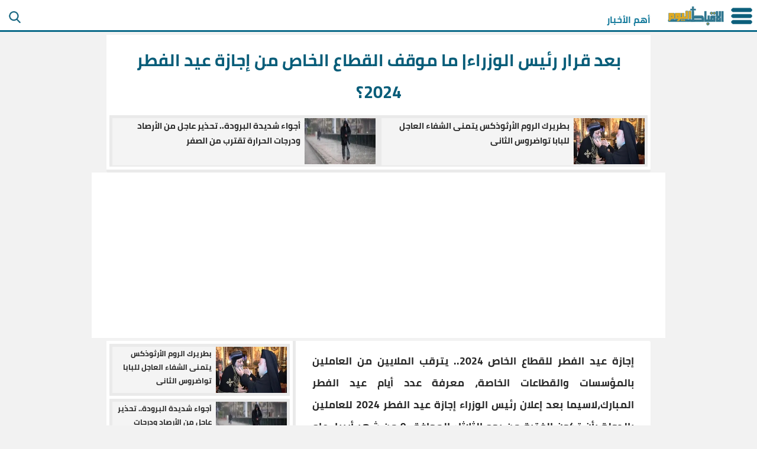

--- FILE ---
content_type: text/html; charset=UTF-8
request_url: https://www.coptstoday.com/536931/%D8%A8%D8%B9%D8%AF-%D9%82%D8%B1%D8%A7%D8%B1-%D8%B1%D8%A6%D9%8A%D8%B3-%D8%A7%D9%84%D9%88%D8%B2%D8%B1%D8%A7%D8%A1-%D9%85%D8%A7-%D9%85%D9%88%D9%82%D9%81-%D8%A7%D9%84%D9%82%D8%B7%D8%A7%D8%B9-%D8%A7%D9%84%D8%AE%D8%A7%D8%B5-%D9%85%D9%86-%D8%A5%D8%AC%D8%A7%D8%B2%D8%A9-%D8%B9%D9%8A%D8%AF-%D8%A7%D9%84%D9%81%D8%B7%D8%B1-2024
body_size: 18707
content:
	<!DOCTYPE html>
<html dir="rtl" lang="ar">
<head>
<meta http-equiv="X-UA-Compatible" content="IE=edge" >
<title>بعد قرار رئيس الوزراء| ما موقف القطاع الخاص من إجازة عيد الفطر 2024؟</title>
<meta charset="utf-8">
<meta http-equiv="Content-Type" content="text/html; charset=UTF-8"/>  
<meta name="description" content="إجازة عيد الفطر للقطاع الخاص 2024  يترقب الملايين من العاملين بالمؤسسات والقطاعات الخاصة، معرفة عدد أيام عيد الفطر المبارك،لاسيما بعد إعلان رئيس الوزراء إجازة" >
<meta name="keywords" content="بعد,قرار,رئيس,الوزراء,ما,موقف,القطاع,الخاص,إجازة,عيد,الفطر" >
<meta name="robots" content="index, follow" >
<meta property="og:url" content="https://www.coptstoday.com/536931/بعد-قرار-رئيس-الوزراء-ما-موقف-القطاع-الخاص-من-إجازة-عيد-الفطر-2024" >
<meta property="og:type" content="article" >
<meta property="og:title" content="بعد قرار رئيس الوزراء| ما موقف القطاع الخاص من إجازة عيد الفطر 2024؟" >
<meta property="og:description" content="إجازة عيد الفطر للقطاع الخاص 2024  يترقب الملايين من العاملين بالمؤسسات والقطاعات الخاصة، معرفة عدد أيام عيد الفطر المبارك،لاسيما بعد إعلان رئيس الوزراء إجازة" >
<meta property="fb:app_id" content="194233063972668" >
<meta property="og:image" content="https://www.coptstoday.com/img/2024/4/20202444112615-coptstoday.jpg" >
<meta property="og:image:secure_url" content="https://www.coptstoday.com/img/2024/4/20202444112615-coptstoday.jpg" >
<meta property="og:image:width" content="600" >
<meta property="og:image:height" content="338" >
<meta property="og:image:type" content="image/jpeg" >
<meta property="og:site_name" content="الاقباط اليوم" >
<meta property="article:published_time" content="2024-04-04" >
<meta property="article:modified_time" content="2024-04-04" >
<meta name="twitter:card" content="summary_large_image" >
<meta name="twitter:site" content="@coptstoday" >
<meta name="twitter:creator" content="@coptstoday" >
<meta name="twitter:title" content="بعد قرار رئيس الوزراء| ما موقف القطاع الخاص من إجازة عيد الفطر 2024؟" >
<meta name="twitter:description" content="إجازة عيد الفطر للقطاع الخاص 2024  يترقب الملايين من العاملين بالمؤسسات والقطاعات الخاصة، معرفة عدد أيام عيد الفطر المبارك،لاسيما بعد إعلان رئيس الوزراء إجازة" >
<meta name="twitter:image" content="https://www.coptstoday.com/img/2024/4/20202444112615-coptstoday.jpg" >
<link rel="canonical" href="https://www.coptstoday.com/536931/بعد-قرار-رئيس-الوزراء-ما-موقف-القطاع-الخاص-من-إجازة-عيد-الفطر-2024" >
<link rel="preconnect" href="https://www.google-analytics.com" crossorigin="" >
<link rel="preconnect" href="https://www.googletagmanager.com" crossorigin="" >
<link rel="preconnect" href="https://www.google.com" crossorigin="" >
<link rel="preconnect" href="https://www.facebook.com" crossorigin="" >
<link rel="preconnect" href="https://www.twitter.com" crossorigin="" >
<link rel="preconnect" href="https://www.youtube.com" crossorigin="" >
<link rel="preconnect" href="https://fonts.googleapis.com" crossorigin="" >
<link rel="preconnect" href="https://www.gstatic.com" crossorigin="">
<link rel="preconnect" href="https://cdn.speakol.com" crossorigin="">
<link rel="preconnect" href="https://cdn.taboola.com" crossorigin="">
<link rel="preconnect" href="https://aghtag.tech" crossorigin="">
<link rel="preconnect" href="//htagpa.tech" crossorigin="">
<link rel="preconnect" href="https://ad.vidverto.io" crossorigin="">
<link rel="preconnect" href="//resources.infolinks.com" crossorigin="" >
<link rel="preconnect" href="//rt3010.infolinks.com" crossorigin="" >
<link rel="preconnect" href="//cdnjs.cloudflare.com" crossorigin ="" >
<link rel="preconnect" href="//pagead2.googlesyndication.com" crossorigin ="" >
<link rel="preconnect" href="//googleads.g.doubleclick.net" crossorigin ="" >
<link rel="preconnect" href="//tpc.googlesyndication.com" crossorigin ="" >
<link rel="preconnect" href="//stats.g.doubleclick.net" crossorigin ="" >
<link rel="preconnect" href="//adservice.google.com" crossorigin ="" >
<link rel="preconnect" href="//googletagservices.com" crossorigin ="" >
<link rel="preconnect" href="//ajax.googleapis.com" crossorigin ="" >
<link rel="preconnect" href="//udmserve.net" crossorigin ="" >
<link rel="preconnect" href="//bid.underdog.media" crossorigin ="" >
<link rel="preconnect" href="//cdn.projectagora-adtag-library.com" crossorigin ="" >
<link rel="preconnect" href="//cdn.kdaimo.com" crossorigin ="" >
<link rel="preconnect" href="//cdn.ampproject.org" crossorigin ="" >
<link rel="preconnect" href="//static.criteo.net" crossorigin ="" >
<link rel="preconnect" href="//bidder.criteo.net" crossorigin ="" >
<link rel="preconnect" href="//connect.facebook.net" crossorigin ="" >
<link rel="preconnect" href="//platform.twitter.com" crossorigin ="" >
<link rel="preconnect" href="//apis.google.com" crossorigin ="" >
<link rel="preconnect" href="https://www.coptstoday.com" crossorigin ="" >
<link rel="dns-prefetch" href="https://www.google-analytics.com" >
<link rel="dns-prefetch" href="https://www.googletagmanager.com" >
<link rel="dns-prefetch" href="https://www.google.com" >
<link rel="dns-prefetch" href="https://www.facebook.com" >
<link rel="dns-prefetch" href="https://www.twitter.com" >
<link rel="dns-prefetch" href="https://www.youtube.com" >
<link rel="dns-prefetch" href="https://fonts.googleapis.com" >
<link rel="dns-prefetch" href="https://www.gstatic.com" >
<link rel="dns-prefetch" href="https://cdn.speakol.com" >
<link rel="dns-prefetch" href="https://cdn.taboola.com" >
<link rel="dns-prefetch" href="https://aghtag.tech" >
<link rel="dns-prefetch" href="//htagpa.tech" >
<link rel="dns-prefetch" href="https://ad.vidverto.io" >
<link rel="dns-prefetch" href="//resources.infolinks.com" >
<link rel="dns-prefetch" href="//rt3010.infolinks.com" >
<link rel="dns-prefetch" href="//cdnjs.cloudflare.com" >
<link rel="dns-prefetch" href="//pagead2.googlesyndication.com" >
<link rel="dns-prefetch" href="//googleads.g.doubleclick.net" >
<link rel="dns-prefetch" href="//tpc.googlesyndication.com" >
<link rel="dns-prefetch" href="//stats.g.doubleclick.net" >
<link rel="dns-prefetch" href="//adservice.google.com" >
<link rel="dns-prefetch" href="//googletagservices.com" >
<link rel="dns-prefetch" href="//ajax.googleapis.com" >
<link rel="dns-prefetch" href="//udmserve.net" >
<link rel="dns-prefetch" href="//bid.underdog.media" >
<link rel="dns-prefetch" href="//cdn.projectagora-adtag-library.com" >
<link rel="dns-prefetch" href="//cdn.kdaimo.com" >
<link rel="dns-prefetch" href="//cdn.ampproject.org" >
<link rel="dns-prefetch" href="//static.criteo.net" >
<link rel="dns-prefetch" href="//bidder.criteo.net" >
<link rel="dns-prefetch" href="//connect.facebook.net" >
<link rel="dns-prefetch" href="//platform.twitter.com" >
<link rel="dns-prefetch" href="//apis.google.com" >
<link rel="dns-prefetch" href="https://www.coptstoday.com" >
<link rel="apple-touch-icon" sizes="57x57" href="../images/favicon/apple-icon-57x57.png">
<link rel="apple-touch-icon" sizes="60x60" href="../images/favicon/apple-icon-60x60.png">
<link rel="apple-touch-icon" sizes="72x72" href="../images/favicon/apple-icon-72x72.png">
<link rel="apple-touch-icon" sizes="76x76" href="../images/favicon/apple-icon-76x76.png">
<link rel="apple-touch-icon" sizes="114x114" href="../images/favicon/apple-icon-114x114.png">
<link rel="apple-touch-icon" sizes="120x120" href="../images/favicon/apple-icon-120x120.png">
<link rel="apple-touch-icon" sizes="144x144" href="../images/favicon/apple-icon-144x144.png">
<link rel="apple-touch-icon" sizes="152x152" href="../images/favicon/apple-icon-152x152.png">
<link rel="apple-touch-icon" sizes="180x180" href="../images/favicon/apple-icon-180x180.png">
<link rel="icon" type="image/png" sizes="16x16" href="../images/favicon/favicon-16x16.png">
<link rel="icon" type="image/png" sizes="32x32" href="../images/favicon/favicon-32x32.png">
<link rel="icon" type="image/png" sizes="96x96" href="../images/favicon/favicon-96x96.png">
<link rel="icon" type="image/png" sizes="192x192" href="../images/favicon/android-icon-192x192.png">
<link rel="icon" href="../favicon.ico" type="image/x-icon" >
<meta name="msapplication-TileColor" content="#ffffff">
<meta name="msapplication-TileImage" content="../images/favicon/ms-icon-144x144.png">
<meta name="msapplication-navbutton-color" content="#1d647c">
<meta name="apple-mobile-web-app-status-bar-style" content="#1d647c">
<meta name="viewport" content="width=device-width, initial-scale=1.0">
<meta name="theme-color" content="#1d647c">
<meta name="publish-date" content="2024-04-04" >
<script type="application/ld+json">
        {
            "@context": "https://schema.org",
                "@type": "BreadcrumbList",
                    "itemListElement": [{
                        "@type": "ListItem",
                        "position": 1,
                        "name": "الأقباط اليوم",
                        "item": "https://www.coptstoday.com/"
                    }, 
					{
                        "@type": "ListItem",
                        "position": 2,
                            "name": "اخبار مصر",
                            "item": "https://www.coptstoday.com/Egypt-News/"
                    }, 
					{
                        "@type": "ListItem",
                        "position": 3,
                            "name": "بعد قرار رئيس الوزراء| ما موقف القطاع الخاص من إجازة عيد الفطر 2024؟",
                            "item": "https://www.coptstoday.com/536931/بعد-قرار-رئيس-الوزراء-ما-موقف-القطاع-الخاص-من-إجازة-عيد-الفطر-2024"
                    }]
        }
</script>		
<script type="application/ld+json">
{
  "@context": "https://schema.org",
  "@type": "NewsArticle",
  "mainEntityOfPage": {
    "@type": "WebPage",
    "@id": "https://www.coptstoday.com/536931/بعد-قرار-رئيس-الوزراء-ما-موقف-القطاع-الخاص-من-إجازة-عيد-الفطر-2024"
  },
  "headline": "بعد قرار رئيس الوزراء| ما موقف القطاع الخاص من إجازة عيد الفطر 2024؟",
  "description": "إجازة عيد الفطر للقطاع الخاص 2024  يترقب الملايين من العاملين بالمؤسسات والقطاعات الخاصة، معرفة عدد أيام عيد الفطر المبارك،لاسيما بعد إعلان رئيس الوزراء إجازة",
  "image": "https://www.coptstoday.com/img/2024/4/20202444112615-coptstoday.jpg", 
  "author": {
    "@type": "Organization",
    "name": "الأقباط اليوم",
	"url": "https://www.coptstoday.com/"
  },  
  "publisher": {
    "@type": "Organization",
    "name": "الاقباط اليوم",
    "logo": {
      "@type": "ImageObject",
      "url": "https://www.coptstoday.com/images/coptstoday_logo.gif"
    }
  },
  "datePublished": "2024-04-04",
  "dateModified": "2024-04-04"
}
</script>
<style>
@font-face {
  font-family: 'Cairo';
  font-weight: 700;
  font-display: swap;
  src: url('../fonts/cairo-v10-latin-ext_latin_arabic-700.eot');
  src: local(''),
       url('../fonts/cairo-v10-latin-ext_latin_arabic-700.eot?#iefix') format('embedded-opentype'), 
       url('../fonts/cairo-v10-latin-ext_latin_arabic-700.woff2') format('woff2'), 
       url('../fonts/cairo-v10-latin-ext_latin_arabic-700.woff') format('woff'), 
       url('../fonts/cairo-v10-latin-ext_latin_arabic-700.ttf') format('truetype'),
       url('../fonts/cairo-v10-latin-ext_latin_arabic-700.svg#Cairo') format('svg'); 
}

*, ::after, ::before{font-size: 1rem; color: #282828; font-family: 'Cairo',arial;font-weight: 700; box-sizing: border-box; margin: 0;}

body {margin: 0;background-color:#f2f2f2}
a, a:hover, a:active, a:focus {text-decoration: none;outline: medium;color: #298eb0;}
.ct-header {
border-bottom: 3px solid #0d6b8a;
padding-right: 3px;
position: relative;
background-color: #fff;
min-height: 54px;
}
.ct-header img {margin-right: 5px; border: 0;color: #ccc;outline: none;position: relative;top: 9px;cursor: pointer;}
.imim {float: left;margin-left: 10px;width: 30px;height: 30px; padding: 5px;margin-top: 5px;}
.ctmli{position: absolute;top: 18px;margin-right: 10px;right: 170px;}
.ctmli > a {
  color: #187c9d;
}
h1 {
  font-size: 1.8rem;
  padding-right: 25px;
  padding-left: 25px;
	padding-top: 15px;
  text-align: center;
  min-height: 95px;
  max-width:970px;
  color: #085d79;
  background-color: #fff;
margin-bottom: 5px;
}

.Ti2{
	text-align: right;
    padding-right: 15px;
    padding-left: 15px;
    color: #0782c1;
    display: block;
    font-size: 0.9rem;
    margin-bottom: 15px;
    background-color: #f9f9f9;
    margin-top: 5px;
    border-bottom: 1px solid #d1d1d1;
    width: 98.8%;
    margin-right: auto;
    margin-left: auto;
    padding-bottom: 3px;
}
.Ti3{
    background-color: #f2f2f2;
    border: 1px solid #dcdcdc;
    border-radius: 0 0 15px 15px;
    color: #797979;
    display: block;
    font-size: 0.9rem;
    font-style: italic;
    margin-left: auto;
    margin-right: auto;
    margin-top: -10px;
    overflow: hidden;
    text-align: center;
    margin-bottom: 15px;
    padding-top: 3px;
    padding-bottom: 3px;
    width: 97.8%;
	max-width: 665px;
}
.Ti4{padding-right: 15px;padding-left: 15px;text-align:center; color:#226b84;display:block;margin-bottom: 30px;font-size: 15px;}

#mmgd {
  border-top: 1px solid #ccc;
  border-bottom: 1px solid #ccc;
}

ul.Ti5, li.Ti6{
    margin-top: 18px;
    margin-bottom: 18px;
}

.a_one {
  width: 100%;
  margin-right: auto;
  margin-left: auto;
  text-align: center;
  overflow:hidden;
  margin-bottom: 5px;
	max-width:970px;
	background-color: #fff;
}
main, #taboola-alternating-homepage-mob, #taboola-alternating-homepage, .ct-container{
margin-right: auto;
margin-left: auto;
}
header, h1{
margin-right: auto;
margin-left: auto;
}
header{
margin-top: 5px;
max-width: 970px;
border-bottom: 5px solid #eaeaea;
width: calc(100% - 360px);
}

#sp-wi-8131 p {
  padding: 10px;
}

#sp-wi-8131 .widget-container.rtl.sp-mobile{
	background-color: unset !important;
}

#sp-wi-8131 .spk-cta-btn {
  margin-right: 10px;
  margin-bottom: 10px;
}

#sp-wi-8131 .ad-img-container {
  border: 1px solid #ccc;
}
#sp-wi-8131 .sp-title-container, #sp-wi-8131 .spk-cta-container  {
  z-index: 9999;
  position: relative;
  background-color: #000 !important;
}
#vvt{
max-width: 600px;
max-height: 350px;
display: block;
margin-right: auto;
margin-left: auto;
overflow: hidden;
}
#vil{
margin: 0 auto;
background-color: #000;
padding: 0;
line-height: 0;
display:none;
}

main{
width: calc(100% - 360px);
display: flex;
max-width: 970px; 
margin-right:auto; 
margin-left:auto;
min-height: 900px;
}
#article_image {
margin-bottom: 5px;
min-height: 315px;
}
article {
 display: block;
 overflow: hidden;
 margin-right: 3px;
margin-left: 3px;
min-height: 500px;
max-width:650px;

}

#protag-native-after_content {
margin-bottom: 5px;
margin-right: auto;
margin-left: auto;
background-color: #eaeaea;
padding:3px;
width: calc(100% - 360px);
max-width:970px !important;
}
article svg, .onnocbar, .proads-space .ps-flex {
    display: none !important;
}

article h2 {
font-size: 1.3rem;
text-align: right;
background-color: #EEE;
color: #0A513D;
padding-right: 20px;
display: block;
margin-top: 10px;
padding-left: 25px;
padding-top: 10px;
padding-bottom: 10px;
}

article p {
font-size: 1.1rem;
text-align: justify;
text-align-last: right;
-moz-text-align-last: right;
  line-height: 37px;
  margin-right: 25px;
  margin-left: 25px;
  margin-top: 15px;
  margin-bottom: 15px;
  background-color: #fff;
}

article img {
margin-right: auto;
margin-left: auto;
max-width: 675px !important;
width: 100% !important;
height: auto !important;
display: block;
margin-top: 7px;
margin-bottom: 7px;
padding-right:5px;
padding-left:5px;
}
.proads-space .ps-z-1000000 {
	z-index: 0 !important;
	margin-top: 5px !important;
}
.ps-absolute svg{max-width:18px !important; max-height:18px !important; margin-top: 20px;}
#tbl-next-up, #tbl-next-up-inner{display:none !important;}
.nextUp{
margin-bottom: 0 !important;
}
.resto1 {margin-top: 0;}
#pa_sticky_ad_box_bottom_center {
z-index: 0 !important;
bottom : 45px !important;
}

.vidverto__contextmenu-logo.vidverto__contextmenu-item img, a.aries_brandIcon.aries_hidden {
   max-width:17px !important;
}

.ctvif{position:absolute;top:0;left:0;width:100%;height:100%;}
#embed, .embed{display:block;margin-top: 15px !important; margin-bottom: 15px !important; max-width:400px;margin-right: auto;margin-left: auto;padding-bottom: 10px;}
#embed iframe, .embed iframe{
width: 100% !important;
display: block;
margin-top: 15px;
margin-bottom: 15px;
margin-right: auto;
margin-left: auto;
max-width: 450px;
}

article iframe{border:none;display: block;margin-right: auto;margin-left: auto;}
.ctvideo{position:relative;left:0;width:100%;height:0;padding-bottom:75.0019%;display: block;}.MLink{display:block;}

.ct-post {
  padding-top: 5px;
  background-color: #f2f2f2;
  min-height:300px;
  display: block;
}

.ct-post br {
display: none;
}

header, main{ 
background-color: #fff;
border-radius: 3px;
}

.Ct_latest_news {
display: block;
overflow: hidden;
padding: 0;
background-color:#fff;
width: 100%;
max-width: 970px;
min-height:180px;
margin-left: auto;
margin-right: auto;
}

.Ct_latest_news img {
  width: 120px !important;
  height: 80px !important;
  margin: 0 !important;
  max-width:120px !important;
}
.Ct_latest_news li{
list-style: none;
border: 5px solid #eaeaea;
background-color: #f4f4f4;
margin-bottom: 5px;
width:100%;
max-height: 90px;
}
.Ct_latest_news li a{
	    text-align: right;
    display: flex;
    height: 78px;
    overflow: hidden;
  color: #000;
}

.Ct_latest_news picture img{
width: 120px !important;
height: 80px !important;
margin: 0;
padding: 0;
}
.lititle {
    margin-right: 7px;
    overflow: hidden;
	max-width: 400px;
	margin-left: 5px !important;
}

.lititle h2{
padding: 0 !important;
margin-top: 0 !important;
min-height: 80px !important;
width: 100% !important;
max-width: 100% !important;
background-color: #f4f4f4;
color: #1d647c;
}

.alternating-coptstoday-homepage-mob .trc_rbox_header, .alternating-coptstoday-homepage .trc_rbox_header{
  background: none !important;
  display: none !important;
  height: 0 !important;
}
.pa_main_wrapper.pa_active .pa_label{
display:none !important;
}
#taboola-alternating-homepage-mob, #taboola-alternating-homepage{
background-color: #fff;
padding: 5px;
}
.thumbs-feed-01-delta .syndicatedItem .video-title, .alternating-coptstoday-homepage-mob .videoCube .video-label-box .video-title, [data-feed-main-container-id="taboola-alternating-below-article"] .trc_related_container .video-title {
font-family: cairo, serif !important;
color: #000 !important;
text-align: center;
line-height: 35px !important;
font-size:1.1rem !important;
min-height: 90px !important;
max-height: 110px !important;
padding: 5px !important;
} 


.alternating-coptstoday-homepage .syndicatedItem .video-title{
max-height: 180px !important;
padding-bottom: 50px !important;
}
.video-description, .tbl-feed-header.tbl-logo-right-position {
  display: none !important;
}
.branding {
  display: none !important;
}
.alternating-coptstoday-homepage .syndicatedItem .video-label-box{
height: 100px !important;
}
.trc_rbox_header{  display: none !important;}
.staticpubads89354{
	margin-top: 10px !important;
}
@media screen and (min-width: 0px){
.trc_elastic_alternating-coptstoday-homepage-mob .trc_rbox_outer .videoCube .video-label-box, [data-feed-main-container-id="taboola-alternating-below-article-blog"] .trc_related_container .syndicatedItem .video-title {
font-size: 1.1rem !important;
min-height: 90px !important;
max-height: 110px !important;
}
}

[data-feed-main-container-id="taboola-alternating-below-article-blog"][data-feed-container-num]{
	padding: 3px !important;
    margin: 3px !important;
}
[data-feed-main-container-id="taboola-alternating-below-article-blog"] .trc_related_container .syndicatedItem .video-title, span.video-label-box.trc-main-label, span.video-label-box.trc-main-label.video-label-box-cta.video-label-box-cta-non-ie, span.video-label.video-title.video-label-flex-cta-item, .sc-coptstoday .videoCube .video-label-box .video-title, .alternating-coptstoday-homepage .videoCube .video-label-box .video-title{
   font-family: cairo, serif !important;
   font-size: 1rem !important;
	text-align: center;
	line-height: 29px !important;
	 color: #000 !important;
min-height: 110px !important;
}
.trc_header_ext, .trc-widget-footer{display: none;}
.sc-coptstoday .syndicatedItem .video-title{
	max-height :100px !important;
	line-height: 30px !important;
	min-height :50px !important;
}
.PAtop {
display: none;
}
footer{
    clear: both;
    background-color: #1d647c;
    text-align: center;
	color: #fff;
	padding-top: 10px;
	padding-bottom: 10px;
}
.footer_note {
color: #fff;
border-bottom: 1px solid #aeaeae;
padding-bottom: 10px;
max-width: 800px;
margin-right: auto;
margin-left: auto;
margin-top: 10px;
margin-bottom: 10px;
min-height: 80px;
}
footer a{color: #fff;}
footer a:hover, .footer_nav li a:hover{color: #000;}
.footer_nav li,.footer_nav li a{display:inline-block;padding:0 2px;color: #fff;}
.infooter{margin:0 2px;color: #fff;}
footer table {
text-align: right;
width: 100%;
margin-right: auto;
margin-left: auto;
margin-top: 30px;
margin-bottom: 20px;
border-bottom: 1px solid #aeaeae;
padding-bottom: 15px;
padding-right: 20px;
padding-left: 20px;
max-width: 1100px;
}
ul.nav {
    padding: 0;
}
#IL_INSEARCH, #IL_INTOP {
margin-right: auto;
border: medium none !important;
z-index: 900000000000 !important;
 }
 #IL_INSEARCH{
 bottom: -5px !important;
   z-index: 900000000000 !important;
 }
 #IL_IF_LEFT, #IL_IF_RIGHT {
  top: 55px !important;
   z-index: 900000000000 !important;
   display: block !important;
}
#IL_IN_ARTICLE_0 {
  margin-top: 5px !important;
  margin-bottom: 5px !important;
}

div#div-ad-anchorAd-wrapper {
	   z-index: 500000 !important;
}

.ct-container {
	width: calc(100% - 360px);
   padding-right:5px;
   padding-left:5px;
   background-color: #fff;
   overflow: hidden;
   min-height: 330px !important;
   max-width: 970px;
}
.c-content{
	min-height: 290px;
	display: block;
	width:100%;
}

.main {
  background-color: #fff;
  margin-right: auto;
  margin-left: auto;
  min-height:600px;
	width: calc(100% - 360px);
  max-width:970px !important;
}


 #pagenation {
  width: 100%;
  direction: ltr;
z-index: 9999999;
position: relative;
}

#pagenation tr {
  display: flex;
}


#pr_b a, #ne_b a{
	font-size: 1.2rem;
}

#cr_b {
display: inline-flex;
width: 30%;
}

#cr_b div {
text-align: center;
padding-top: 12px;
margin-left: auto;
margin-right: auto;
font-size: 1.2rem;
color: #0A513D;
}


#ne_b span {
padding-top: 12px;
margin-left: auto;
font-size: 1.1rem;
color: #0A513D;
}

#pr_b span {
padding-top: 12px;
margin-right: auto;
font-size: 1.2rem;
color: #0A513D;
}

#pr_b, #ne_b{
display: flex;
width: 70%;
}

#protag-sidebar{
	position: sticky;
    top: 20px;
}
#tbl-next-up{
	z-index: 999 !important;
}

.sp-top-bar{display:none !important;}

.spk-default-wg.spk-list-wg.sp-mobile.sp-one-item{
	margin-top: 2px;
}

.zfix {
	z-index: 0 !important;
}
.article_info {
  display: flex;
  flex-flow: wrap;
  width:100%;
  border-bottom: 1px solid #eaeaea;
background-color: #fbf6f6;
}

.c-share{
display: flex;
flex-flow: row wrap;
height: 30px;
margin-left: auto;
}
.c-share a{
flex: 1 1 50%;
width: 50%;
text-align: left;
}
.cfb, .ctw{
color: #fff;
}
.source_time {
font-size: 0.8rem !important;
text-align: left;
margin-right: auto;
float: left;
color: #282828;
}
.source {
font-size: 0.8rem !important;
float: left;
color: #282828;
margin-left: 5px;
text-align: left;
margin-right: 5px;
}

#div-ad-anchorAd-wrapper {
  background-color: unset !important;
}
#div-insticator-ad-anchor{
	border:none !important;
}
#div-ad-anchorAd-inner-wrapper .close {
top: -30px !important;
right: -21px !important;
}
#protag-in_article_video > div > div{
	position: relative !important;
}
#protag-in_article_video {
    display: block;
    max-width: 380px !important;
    margin-right: auto;
    margin-left: auto;
}

#protag-in_article_video > div > div, .pa_video_in_text.pa_active .pa_size_304_171,  .pa_video_in_text.pa_active .pa_size_640_360, .pa_main_wrapper .pa_advertisement > div, .pa_main_wrapper .pa_advertisement > div > iframe{
	width: 100% !important;
	max-width:450px !important;
    height: 225px !important;
	 margin-right: auto !important;
    margin-left: auto !important;
}
.a_3{
	min-height: 55px !important;
}
footer {
  min-height: 520px;
}



#sp_overla .spk-stand-wg .sp-title-container p, .spk-stand-wg .sp-title-container p {
  margin-top: 8px !important;
  font-size: 1.3rem !important;
  text-align: center !important;
   background-color: #000 !important;
}
#sp_overla .spk-cta-title p {
  font-size: 1.3rem !important;
  text-align: center !important;
}

.speakol-widget p {
	
}
#sp-wi-4811, #protag-small_square{display: none;}


#protag-header, #protag-large_mobile_banner, #protag-in_content, #protag-square, #protag-before_content, #protag-after_content, #protag-small_square, #protag-wide_skyscraper_1, #protag-wide_skyscraper_2, #protag-sidebar{
padding-top: 0 !important;		
padding-bottom: 0 !important;
overflow: hidden;	
}
#protag-large_mobile_banner{
margin-top: -10px !important;
display: block;
margin-right: auto;
margin-left: auto;
text-align: center;
}
#sp-wi-4811 .item-image {
    position: fixed;
    right: 0 !important;
}

#sp-wi-4811{
max-width:200px !important;	
width:100% !important;
}

.latest_2 ,  .related{
  max-height: 90px;
  overflow: hidden;
  margin :5px;
}
.related {
  padding-top: 3px;
}
.latest_2 .Ct_latest_news, header .Ct_latest_news {
	display: flex;
	max-height: 90px;
	height: 90px;
}

header svg {
  display: none;
}

.latest_2 h3 {
	font-size: 0.9rem;
	line-height: 1.7;
}
@media screen and (max-width: 1047px){
#article_image{min-height: 215px !important;}
}
#v-coptstoday-v0-0{
    margin-right: auto !important;
    margin-left: auto !important;
    margin-bottom: 20px;
	z-index: 9 !important;
	position:relative;
}
#v-coptstoday-v0-0, video-js, div#vdo_ai_5274_ima-ad-container div, div[id^=_vdo_ads_player_ai_] .ima-ad-container > div > iframe {
    width: 350px !important;
    height: 220px !important;
	overflow: hidden;
    margin-bottom: 10px;
}

#sp_overla, #sp_overla_arpi  {
	position: unset;
	right: 0;
	left: 0;
	border: 0;
	background-color: #fff;
	z-index: 9999999999;
	top: 0;
	min-height: 100%;
	height: 100%;
	width: 100%;
	padding-top: 30px;
	bottom: 0;
	margin-top: auto;
	margin-bottom: auto;
	margin-left: auto;
	margin-right: auto;
	opacity :0;
}
#sp_overla_arpi{
	opacity :1;
	padding-top: 0px;	
	overflow: hidden;
	max-width: 970px;
}
#sp_box, #sp_box_arpi{
	max-width: 600px !important;
	max-height: 85% !important;
	text-align: center !important;
	margin-right: auto !important;
	margin-left: auto !important;
	background-color: #fff !important;
	border-radius: 5px;
	position: unset;
	right: 0;
	left: 0;
	bottom: -25px;
	padding: 10px;
}
#sp_box_arpi{
	bottom: 0px;
	border-radius: 0px;
	padding: 0px 10px 0px 10px;
}
#sp_overla .close_sp , #sp_overla_arpi .close_sp_arpi {
position: absolute;
top: 15px;
right: 25px;
transition: all 200ms;
font-size: 18px;
text-decoration: none;
color: #373737;
cursor: pointer;
height: 17px;
width: 17px;
text-align: right;
z-index: 99999999;
background-color: #fff;
border: 1px solid #373737;
border-radius: 40px;
padding: 2px;
line-height: 9px;
overflow: hidden;
	display:none;
	box-shadow: 0px 0px 5px 5px #000;
}

.close_sp{
top: 0px !important;
height: 18px !important;
width: 18px !important;
font-size: 23px !important;
padding: 2px !important;
line-height: 5px !important;
z-index: 9999999999999999999999 !important;
}
#sp-wi-9670 {
	border-top: 10px solid #000;
	min-height:250px;
}

#div-ad-anchorAd-wrapperbottom{
left: 0px !important;
margin-right: auto !important;
margin-left: auto !important;
right: 0 !important;
max-width: 728px !important;
padding: 0 !important;
background-color: unset !important;
}

@media screen and (max-width: 700px){

#protag-sticky-bottom .ps-relative {
  margin-right: auto !important;
  margin-left: auto !important;
}

#protag-sticky-bottom .proads-space .ps-text-center {
margin-right: auto !important;
margin-left: auto !important;
background-color: #fff !important;
width: 100% !important;
text-align:center;
direction:ltr;
}


#div-ad-anchorAd-wrapperbottom{bottom: 49px !important; background-color: #fff !important; }

#v-coptstoday-v0-0, video-js, div#vdo_ai_5274_ima-ad-container div, div[id^=_vdo_ads_player_ai_] .ima-ad-container > div > iframe {
  width: 200px !important;
height: 150px !important;
}

.aries_fixed, .vidverto-type_video .vidverto__play-layer, .aries_stage.aries_fixed.aries_verticalAxis.aries_sticky{ max-height: 150px !important;max-width: 220px !important;}
.aries_fixed iframe {
	max-width: 260px !important;
	max-height: 150px !important;
}

.aries_stage.aries_verticalAxis.aries_fixed.aries_videoWrapper{
	max-width: 260px !important;
	max-height: 150px !important;
	
}
.aries_stage.aries_verticalAxis.aries_fixed, .aries_videoWrapper{
	max-width: 260px !important;
	max-height: 150px !important;
	
}
div#av-caption {
    top: -5px !important;
}
.aplvideo, div#aniBox * {
    max-width: 180px !important;
	max-height: 100px !important;
}
#protag-small_square{
float: right !important;
direction: rtl !important;
}
#sp-wi-4811, #protag-small_square{display: block !important; margin-top: 7px;}
main{display: inline-block; border:none !important; min-height:700px !important; padding-bottom: 100px;}	
#protag-header,#protag-wide_skyscraper_1, #protag-wide_skyscraper_2, #protag-wide_skyscraper_2-ad-unit, #protag-wide_skyscraper_1-ad-unit{display: none !important;}
article {
  margin-right: auto !important;
  margin-left: auto !important;
}





#eng_ww_widget_177898 .eng_widget_is{
	   font-family: cairo, Greta Arabic Regular !important;
}
.ad-img-container{
		width: 250px !important;
}


header, h1, main, #taboola-alternating-homepage-mob, #taboola-alternating-homepage, .ct-container{
width: 100% !important;
}
#protag-in_article_video {
	max-width: 250px !important;
}

article img { padding:0 !important; max-width:100% !important;}
article .lititle {max-width:100% !important; margin-top: 0 !important;}
.Ti2,.Ti3{width:100% !important;}

article p {font-size: 1rem;}
#sp_overla, #sp_overla_arpi {max-height: 80% !important; }

footer {margin-right: auto;margin-left: auto;}
.ct-container{
min-height: 340px !important
}
.c-content{
	min-height: 255px;
}
.main{
min-height:550px !important;
}
.trc_elastic_alternating-coptstoday-homepage div.videoCube:nth-of-type(-n+6), .trc_elastic_alternating-coptstoday-homepage div.videoCube:nth-of-type(-n+9){
	min-height: 250px !important;
}

}
@media screen and (max-width: 500px){
 .video-label-box.trc-main-label{font-size: 1rem !important;}

#article_image {min-height: 190px !important; }
.videoCube.trc_spotlight_item.origin-default.thumbnail_top.syndicatedItem.textItem.videoCube_1_child.trc-first-recommendation.trc-spotlight-first-recommendation.trc_excludable {
min-height: 200px;
}
.ct-container{
min-height:310px !important;
}
.c-content{
	min-height: 200px;
}
.main{
min-height:2450px !important;
}
footer {
  min-height: 1110px !important;
}
.footer_note{
	 min-height: 110px !important;
}
footer table tr {display: grid !important; padding: 10px;}
footer table td {padding-top: 5px !important;}
.sc-coptstoday .syndicatedItem .video-title{
	min-height:100px !important;
}
.trc_elastic_alternating-coptstoday-homepage div.videoCube:nth-of-type(-n+6), .trc_elastic_alternating-coptstoday-homepage div.videoCube:nth-of-type(-n+9){
width: 100% !important;
float: none;
}
}
.aries_stage.aries_horizontalAxis{ direction:rtl;}
picture img ,picture .lazyload{
width: 100%;
height: auto;
margin-right: auto;
margin-left: auto;
display: block;
max-width:650px;
margin-top: 5px;
margin-bottom: 5px;
}

#tbl-next-up-inner, #tbl-next-up{
	z-index:0 !important;
}
#tbl-next-up .tbl-next-up-closeBtn-wrapper{ width: 40px !important; height: 40px !important;}
#tbl-next-up.tbl-rtl .trc_related_container .trc_rbox_div .videoCube .item-label-href .video-label-box{
padding-left: 10px !important;
margin-top: 5px !important;
}

#tbl-next-up{
height: 55px !important;
}

.blend-next-up-a .video-title{max-height: 50px !important}
#tbl-next-up-inner .video-label.video-title {
  font-size: 0.9rem !important;
  line-height: 1.6 !important;
  text-align: right !important;
  color: #000 !important;
  max-height: 100px !important;
}

#aniBox > div >div {
    z-index: 10 !important;
}

#id-custom_banner{
	display: none;
}

.aries_stage.aries_horizontalAxis{
	    margin-bottom: 5px !important;
}

ul.totalUrls{
padding: 0;
border-bottom: 1px solid #eee;
margin-bottom: 50px;
}
ul.totalUrls li {
padding-top: 3px;
padding-bottom: 15px;
padding-left: 5px;
padding-right: 5px;
list-style: none;
text-align: center;
border-bottom: 1px solid #eaeaea;
}
ul.totalUrls li a{
	color: #fff;
	font-size: 0.9rem;
}
#tbl-next-up{display:none;}
.blend-next-up-a .video-label.video-title {
  line-height: 25px !important;
  max-height: 100% !important;
  color: #221e1e !important;
  text-align: right !important;
}

div#taboola-alternating-below-article-blog {
	width: calc(100% - 360px);
    margin-right: auto !important;
    max-width: 970px;
    margin-left: auto !important;
    background-color: #fff;
    padding: 5px !important;
}

.c-insticator, #c_a0, #c_a1,#c_a2, #c_a3, #c_a4, #c_a5, #c_a_underImage, #c_ainfo, .Ct_a{
	display: block;
	margin-right :auto;
	margin-left :auto;
	text-align:center;
	width: 100% !important;
	position: relative;
	margin-bottom: 7px;
}
#c_a_underImage {
  margin-bottom: 15px !important;
}
#IL_IN_ARTICLE_0{
	direction: ltr !important;
}

article .spk-stand-wg .sp-title-container{
	display: inline-block !important;
}
article .spk-default-wg .sp-sponsor {
  display: inline-block !important;
  line-height: 1 !important;
  padding-top: 20px !important;
  margin: 0 !important;
  opacity: 0 !important;
}

#d11{
	position: fixed;
	top :80px;
	right:0;
	left:0;
	z-index:999999999999999999999;
	background-color: #fff;
	
}
.add_sp_overla_arpi{
overflow: hidden;
min-height:400px;
padding-top: 10px !important;	
}
.add_close_arpi{
	right : 0 !important;
	left: 25px !important; 
}

.add_close_arpi_ar{
	right : 25px !important;
	left: 0 !important; 
	top: 20px !important;
}
#side {
background-color: #fff;
width: 320px;
padding: 5px;
border-right: 5px solid #eaeaea;
min-width: 320px;
}

#protag-sidebar {
  position: sticky;
  top: 10px;
}
.a_one, #protag-header{
margin-bottom: 5px;
background-color: #fff;
max-width: 970px;
overflow: hidden;
margin-right: auto;
margin-left: auto;
}

#vuukle-emote {
  height: 100px;
  background-color: #f4f3f3;
  border: 1px solid #ccc;
  padding: 5px;
  border-radius: 5px;
}

#side h3, #side h2, .lititle h2 {
  font-size: 0.8rem;
  color : #282828;
}
.proads-space .ps-z-1000000{
	
	z-index:1 !important;
}
#slide_url {
	position: relative;
	overflow: hidden;
	padding-right: 10px;
	padding-left: 10px;
	padding-top: 25px;
	padding-bottom: 25px;
}
#slide_but {
	position: absolute;
	top: 50%;
	left: 50%;
	background: rgba(0, 0, 0, 0.69);
	color: #fff;
	padding-right: 35px;
	border-radius: 3px;
	cursor: pointer;
	transform: translate(-50%,-50%) rotate(5deg);
	width: 130px;
	padding-top: 3px;
	padding-bottom: 5px;
}

.camera_icon::after {
	content: '';
	position: absolute;
	top: 12px;
	right: 10px;
	height: 18px;
	width: 18px;
	background-image: url(https://www.coptstoday.com/images/icons/camera_icon.png);
}

header h3, header h2, .lititle h2, .lititle h3 {
  font-size: 0.9rem;
  line-height: 1.8;
}

.ca320{max-height: 100px !important;}
@media screen and (max-width: 1100px){
#side, #protag-sidebar { display:none !important;} 
article{ width: 100% !important; max-width: 100% !important;}	
h1{font-size:1.5rem !important}

.latest_2, .related {
  max-height: 185px !important
}

.latest_2, .latest_2 .Ct_latest_news, .releted , header .Ct_latest_news {
  display: block !important;
  max-height: 185px !important;
  height: 185px !important;
}

@media screen and (max-width: 850px){
	
#sti_co {
position: unset;
bottom: -20px;
z-index: 99999999;
right: -20px;
left: -20px;
height: 120px;
overflow: hidden;
background-color: #000;
max-width: 550px;
}

.cti_cl {
display:none;
position: unset;	
right: 0px;
bottom: 100px;
z-index: 99999999999;
  width: 40px;
  height: 30px;
  color: #fff;
  background-color: #000;
  font-size: 2rem;
  line-height: 20px;
  cursor: pointer;
  text-align: center;
  border-radius: 10px 0 0;
}

#sp_overla_arpi{width: 100% !important;}
h1{font-size:1.3rem !important}
#protag-header{display:none !important;}	
header, main, .main, .ct-container, .Ct_latest_news, #protag-native-after_content, div#taboola-alternating-below-article-blog, .lititle{ width: 100% !important; max-width: 100% !important; }
.lititle h2, .lititle h3{
	font-size: 0.9rem !important;
}

header h3, header h2, .lititle h2, .lititle h3 {
  font-size: 0.9rem !important;
  line-height: 1.8;
}
}

@media screen and (max-width: 700px){
.logo img {
  width: 140px;
  height: 35px;
}
h2 {
font-size: 1.1rem !important;
}



}
.add_close_arpi_ar2{
color: #fff !important;
background-color: #000 !important;
top: 30px !important;
right: 30px !important;
font-size: 15px !important;
height: 10px !important;
width: auto !important;
border: none !important;
border-radius: unset !important;
padding: 0 !important;
box-shadow: 0px 0px 0px 05px #000 !important;
}
@media screen and (max-width: 460px){
#protag-header {display:none !important;} 
header{border-bottom: none !important;}
header, main, .main, .ct-container, .Ct_latest_news, #protag-native-after_content, div#taboola-alternating-below-article-blog, .lititle{ width: 100% !important; max-width: 100% !important; }

header h3, header h2, .lititle h2, .lititle h3 {
  font-size: 0.9rem !important;
  line-height: 1.8;
}
#pr_b a, #ne_b a{font-size: 1rem !important;}
}

}

.header {
  padding-top: 5px;
  padding-left: 10px;
  padding-right: 10px;
  border-bottom: 1px solid #eaeaea;
  background-color: #fff;
}

.menu_but{
	float:right;
}
.menu-icon .close{
	right:-20px;
	left: auto;
}

.menu_but {
    width: 30px;
    height: 20px;
    float: left;
    display: inline-block;
    position: relative;
max-width:30px;
    top: 10px;
    left: 5px;
}

.menu-icon .line {
    width: 100%;
    height: 4px;
    display: block;
    margin-bottom: 4px;
    border-radius: 5px;
    background-color: #777;
    transition: 0.3s;
}

.menu-icon {
 position: relative;
 -webkit-box-sizing: border-box;
-moz-box-sizing: border-box;
box-sizing: border-box;
}

.logo, .menu-icon{
cursor: pointer;
}



.cbg1, .cbg2, #article_image{
-webkit-box-shadow: 5px 5px 5px 0px #000000, inset -50px -50px 0px -30px rgba(0,0,0,0); 
box-shadow: 3px 3px 3px 0px #000000, inset -50px -50px 0px -30px rgba(0,0,0,0);
}
.sv_b{
display: block !important;
width: 48px;
height: 48px;
cursor: pointer;
border-radius: 50%;
padding: 8px;
background-color: #0A513D;
margin-right: 10px;
margin-left: 10px;
}


.n_txt {
  display: none;
}


</style>

<script> 
!function(e){var t=function(u,D,f){"use strict";var k,H;if(function(){var e;var t={lazyClass:"lazyload",loadedClass:"lazyloaded",loadingClass:"lazyloading",preloadClass:"lazypreload",errorClass:"lazyerror",autosizesClass:"lazyautosizes",fastLoadedClass:"ls-is-cached",iframeLoadMode:0,srcAttr:"data-src",srcsetAttr:"data-srcset",sizesAttr:"data-sizes",minSize:40,customMedia:{},init:true,expFactor:1.5,hFac:.8,loadMode:2,loadHidden:true,ricTimeout:0,throttleDelay:125};H=u.lazySizesConfig||u.lazysizesConfig||{};for(e in t){if(!(e in H)){H[e]=t[e]}}}(),!D||!D.getElementsByClassName){return{init:function(){},cfg:H,noSupport:true}}var O=D.documentElement,i=u.HTMLPictureElement,P="addEventListener",$="getAttribute",q=u[P].bind(u),I=u.setTimeout,U=u.requestAnimationFrame||I,o=u.requestIdleCallback,j=/^picture$/i,r=["load","error","lazyincluded","_lazyloaded"],a={},G=Array.prototype.forEach,J=function(e,t){if(!a[t]){a[t]=new RegExp("(\\s|^)"+t+"(\\s|$)")}return a[t].test(e[$]("class")||"")&&a[t]},K=function(e,t){if(!J(e,t)){e.setAttribute("class",(e[$]("class")||"").trim()+" "+t)}},Q=function(e,t){var a;if(a=J(e,t)){e.setAttribute("class",(e[$]("class")||"").replace(a," "))}},V=function(t,a,e){var i=e?P:"removeEventListener";if(e){V(t,a)}r.forEach(function(e){t[i](e,a)})},X=function(e,t,a,i,r){var n=D.createEvent("Event");if(!a){a={}}a.instance=k;n.initEvent(t,!i,!r);n.detail=a;e.dispatchEvent(n);return n},Y=function(e,t){var a;if(!i&&(a=u.picturefill||H.pf)){if(t&&t.src&&!e[$]("srcset")){e.setAttribute("srcset",t.src)}a({reevaluate:true,elements:[e]})}else if(t&&t.src){e.src=t.src}},Z=function(e,t){return(getComputedStyle(e,null)||{})[t]},s=function(e,t,a){a=a||e.offsetWidth;while(a<H.minSize&&t&&!e._lazysizesWidth){a=t.offsetWidth;t=t.parentNode}return a},ee=function(){var a,i;var t=[];var r=[];var n=t;var s=function(){var e=n;n=t.length?r:t;a=true;i=false;while(e.length){e.shift()()}a=false};var e=function(e,t){if(a&&!t){e.apply(this,arguments)}else{n.push(e);if(!i){i=true;(D.hidden?I:U)(s)}}};e._lsFlush=s;return e}(),te=function(a,e){return e?function(){ee(a)}:function(){var e=this;var t=arguments;ee(function(){a.apply(e,t)})}},ae=function(e){var a;var i=0;var r=H.throttleDelay;var n=H.ricTimeout;var t=function(){a=false;i=f.now();e()};var s=o&&n>49?function(){o(t,{timeout:n});if(n!==H.ricTimeout){n=H.ricTimeout}}:te(function(){I(t)},true);return function(e){var t;if(e=e===true){n=33}if(a){return}a=true;t=r-(f.now()-i);if(t<0){t=0}if(e||t<9){s()}else{I(s,t)}}},ie=function(e){var t,a;var i=99;var r=function(){t=null;e()};var n=function(){var e=f.now()-a;if(e<i){I(n,i-e)}else{(o||r)(r)}};return function(){a=f.now();if(!t){t=I(n,i)}}},e=function(){var v,m,c,h,e;var y,z,g,p,C,b,A;var n=/^img$/i;var d=/^iframe$/i;var E="onscroll"in u&&!/(gle|ing)bot/.test(navigator.userAgent);var _=0;var w=0;var M=0;var N=-1;var L=function(e){M--;if(!e||M<0||!e.target){M=0}};var x=function(e){if(A==null){A=Z(D.body,"visibility")=="hidden"}return A||!(Z(e.parentNode,"visibility")=="hidden"&&Z(e,"visibility")=="hidden")};var W=function(e,t){var a;var i=e;var r=x(e);g-=t;b+=t;p-=t;C+=t;while(r&&(i=i.offsetParent)&&i!=D.body&&i!=O){r=(Z(i,"opacity")||1)>0;if(r&&Z(i,"overflow")!="visible"){a=i.getBoundingClientRect();r=C>a.left&&p<a.right&&b>a.top-1&&g<a.bottom+1}}return r};var t=function(){var e,t,a,i,r,n,s,o,l,u,f,c;var d=k.elements;if((h=H.loadMode)&&M<8&&(e=d.length)){t=0;N++;for(;t<e;t++){if(!d[t]||d[t]._lazyRace){continue}if(!E||k.prematureUnveil&&k.prematureUnveil(d[t])){R(d[t]);continue}if(!(o=d[t][$]("data-expand"))||!(n=o*1)){n=w}if(!u){u=!H.expand||H.expand<1?O.clientHeight>500&&O.clientWidth>500?500:370:H.expand;k._defEx=u;f=u*H.expFactor;c=H.hFac;A=null;if(w<f&&M<1&&N>2&&h>2&&!D.hidden){w=f;N=0}else if(h>1&&N>1&&M<6){w=u}else{w=_}}if(l!==n){y=innerWidth+n*c;z=innerHeight+n;s=n*-1;l=n}a=d[t].getBoundingClientRect();if((b=a.bottom)>=s&&(g=a.top)<=z&&(C=a.right)>=s*c&&(p=a.left)<=y&&(b||C||p||g)&&(H.loadHidden||x(d[t]))&&(m&&M<3&&!o&&(h<3||N<4)||W(d[t],n))){R(d[t]);r=true;if(M>9){break}}else if(!r&&m&&!i&&M<4&&N<4&&h>2&&(v[0]||H.preloadAfterLoad)&&(v[0]||!o&&(b||C||p||g||d[t][$](H.sizesAttr)!="auto"))){i=v[0]||d[t]}}if(i&&!r){R(i)}}};var a=ae(t);var S=function(e){var t=e.target;if(t._lazyCache){delete t._lazyCache;return}L(e);K(t,H.loadedClass);Q(t,H.loadingClass);V(t,B);X(t,"lazyloaded")};var i=te(S);var B=function(e){i({target:e.target})};var T=function(e,t){var a=e.getAttribute("data-load-mode")||H.iframeLoadMode;if(a==0){e.contentWindow.location.replace(t)}else if(a==1){e.src=t}};var F=function(e){var t;var a=e[$](H.srcsetAttr);if(t=H.customMedia[e[$]("data-media")||e[$]("media")]){e.setAttribute("media",t)}if(a){e.setAttribute("srcset",a)}};var s=te(function(t,e,a,i,r){var n,s,o,l,u,f;if(!(u=X(t,"lazybeforeunveil",e)).defaultPrevented){if(i){if(a){K(t,H.autosizesClass)}else{t.setAttribute("sizes",i)}}s=t[$](H.srcsetAttr);n=t[$](H.srcAttr);if(r){o=t.parentNode;l=o&&j.test(o.nodeName||"")}f=e.firesLoad||"src"in t&&(s||n||l);u={target:t};K(t,H.loadingClass);if(f){clearTimeout(c);c=I(L,2500);V(t,B,true)}if(l){G.call(o.getElementsByTagName("source"),F)}if(s){t.setAttribute("srcset",s)}else if(n&&!l){if(d.test(t.nodeName)){T(t,n)}else{t.src=n}}if(r&&(s||l)){Y(t,{src:n})}}if(t._lazyRace){delete t._lazyRace}Q(t,H.lazyClass);ee(function(){var e=t.complete&&t.naturalWidth>1;if(!f||e){if(e){K(t,H.fastLoadedClass)}S(u);t._lazyCache=true;I(function(){if("_lazyCache"in t){delete t._lazyCache}},9)}if(t.loading=="lazy"){M--}},true)});var R=function(e){if(e._lazyRace){return}var t;var a=n.test(e.nodeName);var i=a&&(e[$](H.sizesAttr)||e[$]("sizes"));var r=i=="auto";if((r||!m)&&a&&(e[$]("src")||e.srcset)&&!e.complete&&!J(e,H.errorClass)&&J(e,H.lazyClass)){return}t=X(e,"lazyunveilread").detail;if(r){re.updateElem(e,true,e.offsetWidth)}e._lazyRace=true;M++;s(e,t,r,i,a)};var r=ie(function(){H.loadMode=3;a()});var o=function(){if(H.loadMode==3){H.loadMode=2}r()};var l=function(){if(m){return}if(f.now()-e<999){I(l,999);return}m=true;H.loadMode=3;a();q("scroll",o,true)};return{_:function(){e=f.now();k.elements=D.getElementsByClassName(H.lazyClass);v=D.getElementsByClassName(H.lazyClass+" "+H.preloadClass);q("scroll",a,true);q("resize",a,true);q("pageshow",function(e){if(e.persisted){var t=D.querySelectorAll("."+H.loadingClass);if(t.length&&t.forEach){U(function(){t.forEach(function(e){if(e.complete){R(e)}})})}}});if(u.MutationObserver){new MutationObserver(a).observe(O,{childList:true,subtree:true,attributes:true})}else{O[P]("DOMNodeInserted",a,true);O[P]("DOMAttrModified",a,true);setInterval(a,999)}q("hashchange",a,true);["focus","mouseover","click","load","transitionend","animationend"].forEach(function(e){D[P](e,a,true)});if(/d$|^c/.test(D.readyState)){l()}else{q("load",l);D[P]("DOMContentLoaded",a);I(l,2e4)}if(k.elements.length){t();ee._lsFlush()}else{a()}},checkElems:a,unveil:R,_aLSL:o}}(),re=function(){var a;var n=te(function(e,t,a,i){var r,n,s;e._lazysizesWidth=i;i+="px";e.setAttribute("sizes",i);if(j.test(t.nodeName||"")){r=t.getElementsByTagName("source");for(n=0,s=r.length;n<s;n++){r[n].setAttribute("sizes",i)}}if(!a.detail.dataAttr){Y(e,a.detail)}});var i=function(e,t,a){var i;var r=e.parentNode;if(r){a=s(e,r,a);i=X(e,"lazybeforesizes",{width:a,dataAttr:!!t});if(!i.defaultPrevented){a=i.detail.width;if(a&&a!==e._lazysizesWidth){n(e,r,i,a)}}}};var e=function(){var e;var t=a.length;if(t){e=0;for(;e<t;e++){i(a[e])}}};var t=ie(e);return{_:function(){a=D.getElementsByClassName(H.autosizesClass);q("resize",t)},checkElems:t,updateElem:i}}(),t=function(){if(!t.i&&D.getElementsByClassName){t.i=true;re._();e._()}};return I(function(){H.init&&t()}),k={cfg:H,autoSizer:re,loader:e,init:t,uP:Y,aC:K,rC:Q,hC:J,fire:X,gW:s,rAF:ee}}(e,e.document,Date);e.lazySizes=t,"object"==typeof module&&module.exports&&(module.exports=t)}("undefined"!=typeof window?window:{}); navigator.userAgent.match(/(Chrome-Lig)/)||(!function(e,a){var o=e.createElement(a),g=e.getElementsByTagName(a)[0];o.src="https://pagead2.googlesyndication.com/pagead/js/adsbygoogle.js",g.parentNode.insertBefore(o,g)}(document,"script"),(adsbygoogle=window.adsbygoogle||[]).push({google_ad_client:"ca-pub-0684920879345229",enable_page_level_ads:!0}));

var w_less700 =false; if( window.innerWidth <= 700 ){w_less700 =true;}
</script>

 

  <script>
  window.dataLayer = window.dataLayer || [];
  function gtag(){dataLayer.push(arguments);}
  gtag('js', new Date());
  gtag('config', 'UA-175632744-1');
</script>
<script async src="//htagpa.tech/c/coptstoday.com.js"></script>
<script src="https://cdn.speakol.com/widget/js/speakol-widget-v2.js" async ></script>

<style>

#sp-wi-11518 .spk-stand-wg .sp-title-container p {
    margin-top: 8px !important;
    background-color: #fff !important;
    font-size: 1rem !important;
    text-align: center !important;
    margin: 10px auto !important;
    width: auto !important;
	text-align-last: center;
}

#sp-wi-11518 .article-box.sp-mg-l.sp-wi-item.row-1.sp-internal-action-viewport {
    margin-right: auto;
    margin-left: auto;
    min-height: 300px !important;
}
</style>  
       
</head>
<body>
<div class="ct-header">
<a href="../menu.php"><img src="https://www.coptstoday.com/images/coptstoday_menu.png" alt="القائمة" width="36" height="36" ></a>
<a href="../"><img src="https://www.coptstoday.com/images/coptstoday_logo.gif" alt="الأقباط اليوم" width="100" height="36" ></a>

<a href="../Search.php" target="_self"><img class="imim" src="https://www.coptstoday.com/img/menu-search.png" alt="أبحث" width="36" height="36"  ></a>
<div class="ctmli">
<a href="../Breaking-News/">أهم الأخبار</a>
</div>
</div>
<header>
<h1>بعد قرار رئيس الوزراء| ما موقف القطاع الخاص من إجازة عيد الفطر 2024؟</h1>

<div id="vvt">
<p id="vil" class="vil"></p>
                         <script id="_vidverto-dd1b2976d0909fa696a0431672211a7b">!function(v,t,o){var a=t.createElement("script");a.src="https://ad.vidverto.io/vidverto/js/aries/v1/invocation.js",a.setAttribute("fetchpriority","high");var r=v.top;r.document.head.appendChild(a),v.self!==v.top&&(v.frameElement.style.cssText="width:0px!important;height:0px!important;"),r.aries=r.aries||{},r.aries.v1=r.aries.v1||{commands:[]};var c=r.aries.v1;c.commands.push((function(){var d=document.getElementById("_vidverto-dd1b2976d0909fa696a0431672211a7b");d.setAttribute("id",(d.getAttribute("id")+(new Date()).getTime()));var t=v.frameElement||d;c.mount("11499",t,{width:1,height:1})}))}(window,document);</script>
<script id="_vidverto-07b87ddeb022dbbd0966a6e2ee68068d">!function(v,t,o){var a=t.createElement("script");a.src="https://ad.vidverto.io/vidverto/js/aries/v1/invocation.js",a.setAttribute("fetchpriority","high");var r=v.top;r.document.head.appendChild(a),v.self!==v.top&&(v.frameElement.style.cssText="width:0px!important;height:0px!important;"),r.aries=r.aries||{},r.aries.v1=r.aries.v1||{commands:[]};var c=r.aries.v1;c.commands.push((function(){var t=v.frameElement||"#_vidverto-07b87ddeb022dbbd0966a6e2ee68068d";c.mount("7684",t,{width:720,height:405})}))}(window,document);</script>

<div id="top_vil"></div>
<div id="top_vil2"></div>
</div>

<div class="related"><ul class="Ct_latest_news"><li><a href="https://www.coptstoday.com/590818/بطريرك-الروم-الأرثوذكس-يتمنى-الشفاء-العاجل-للبابا-تواضروس-الثانى" aria-label="شاهد المزيد"><picture><source  type="image/webp"data-srcset="https://www.coptstoday.com/img/?e=2026/1/402026118121839-coptstoday.webp 400w" srcset="https://www.coptstoday.com/images/ct_default_small.webp"><source  type="image/jpg" data-srcset="https://www.coptstoday.com/img/?e=2026/1/402026118121839-coptstoday.webp 400w"  srcset="https://www.coptstoday.com/images/ct_default_small.webp"><img class="lazyload" data-sizes="auto" src="https://www.coptstoday.com/images/ct_default_small.webp" data-src="https://www.coptstoday.com/img/2026/1/402026118121839-coptstoday.jpg" width="120" height="80" alt=""></picture><div class="lititle"><h3>بطريرك الروم الأرثوذكس يتمنى الشفاء العاجل للبابا تواضروس الثانى</h3></div></a></li><li><a href="https://www.coptstoday.com/590805/أجواء-شديدة-البرودة-تحذير-عاجل-من-الأرصاد-ودرجات-الحرارة-تقترب-من-الصفر" aria-label="شاهد المزيد"><picture><source  type="image/webp"data-srcset="https://www.coptstoday.com/img/?e=2026/1/402026118102506-coptstoday.webp 400w" srcset="https://www.coptstoday.com/images/ct_default_small.webp"><source  type="image/jpg" data-srcset="https://www.coptstoday.com/img/?e=2026/1/402026118102506-coptstoday.webp 400w"  srcset="https://www.coptstoday.com/images/ct_default_small.webp"><img class="lazyload" data-sizes="auto" src="https://www.coptstoday.com/images/ct_default_small.webp" data-src="https://www.coptstoday.com/img/2026/1/402026118102506-coptstoday.jpg" width="120" height="80" alt=""></picture><div class="lititle"><h3>أجواء شديدة البرودة.. تحذير عاجل من الأرصاد ودرجات الحرارة تقترب من الصفر</h3></div></a></li></ul></div>
</header>
<div class="a_one"><ins class="adsbygoogle"style="display:block"data-ad-client="ca-pub-0684920879345229"data-ad-slot="4596297445"data-ad-format="auto"data-full-width-responsive="true"></ins><script>
	(adsbygoogle = window.adsbygoogle || []).push({});
	</script></div>

<main>
<article>
<p>إجازة عيد الفطر للقطاع الخاص 2024.. يترقب الملايين من العاملين بالمؤسسات والقطاعات الخاصة، معرفة عدد أيام عيد الفطر المبارك،لاسيما بعد إعلان رئيس الوزراء إجازة عيد الفطر 2024 للعاملين بالدولة بأن تكون الفترة من يوم الثلاثاء الموافق 9 من شهر أبريل عام 2024م حتى يوم الأحد الموافق 14 من شهر أبريل عام 2024م، إجازة رسمية، مدفوعة الأجر للعاملين في الوزارات والمصالح الحكومية.</p><div id="c_a1"><ins class="adsbygoogle"style="display:block; text-align:center;"data-ad-layout="in-article"data-ad-format="fluid"data-ad-client="ca-pub-0684920879345229"data-ad-slot="5586941700"></ins><script>(adsbygoogle = window.adsbygoogle || []).push({});</script></div><picture>
<source type="image/webp" data-srcset="https://www.coptstoday.com/img/?i=2024/4/20202444112615-coptstoday.webp 400w" srcset="https://www.coptstoday.com/img/ct-default.webp">
<source type="image/jpg" data-srcset="https://www.coptstoday.com/img/2024/4/20202444112615-coptstoday.jpg 400w" srcset="https://www.coptstoday.com/img/ct-default.webp">
<img id="article_image" class="lazyload" data-sizes="auto" width="600" height="338" src="https://www.coptstoday.com/img/ct-default.webp" data-src="https://www.coptstoday.com/img/2024/4/20202444112615-coptstoday.jpg" alt="بعد قرار رئيس الوزراء| ما موقف القطاع الخاص من إجازة عيد الفطر 2024؟" >
</picture><div id="c_a_underImage"><div id="protag-large_mobile_banner"></div></div><h2>قرار مرتقب من وزارة العمل</h2><p>ومن المنتظر أن تصدر وزارة العمل بيانًا رسميًا بتفاصيل إجازة عيد الفطر المبارك 1445هـ / 2024م.</p><div id="c_a2"><ins class="adsbygoogle"style="display:block"data-ad-client="ca-pub-0684920879345229"data-ad-slot="6073030640"data-ad-format="auto"data-full-width-responsive="true"></ins><script>
	(adsbygoogle = window.adsbygoogle || []).push({});
	</script></div><h2>لايفوتك </h2><p>كشف مصدر بوزارة العمل، عدد أيام إجازة عيد الفطر المبارك، بعد قرار رئيس الوزراء بأن تكون إجازة عيد الفطر للعاملين بالدولة بداية من الثلاثاء 9 أبريل الجاري وحتى الـ 14 من الشهر نفسه، و بذلك ستكون</p><div id="c_a3"><input type="hidden" name="IL_IN_ARTICLE"></div><p>إجازة القطاع الخاص أقل من الحكومة بفارق يوم واحد لتبدأ يوم الأربعاء الموافق 10 من شهر أبريل عام 2024م حتى يوم الأحد الموافق 14 من شهر أبريل عام 2024م، إجازة رسمية، مدفوعة الأجر للعاملين في القطاع الخاص.</p><div id="c_a4"></div><p>ووفقًا لقانون العمل، للعامل الحق في إجازة بأجر كامل في الأعياد التي يصدر بتحديدها قرارًا من الوزير المختص بحد أقصى ثلاثة عشر يومًا في السنة، ولصاحب العمل تشغيل العامل في هذه الأيام إذا اقتضت ظروف العمل ذلك، ويستحق العامل في هذه الحالة بالإضافة إلى أجره عن هذا اليوم مثلي هذا الأجر.</p><div id="c_a5"></div><h2>الفئات المحرومة من إجازة عيد الفطر 2024</h2><p>أعطى القانون الحق لأصحاب العمل في استدعاء أي عامل في أيام الإجازات والعطلات الرسمية، إذا تطلبت حاجة العمل الى وجود العامل في مقابل أن يحصل على مثلي الأجر عن هذا اليوم من مرتبه الأساسي الذي يحصل عليها شهريا .</p><div id="c_a6"></div><h2>تعويضات موظفو القطاع الخاص بقانون العمل الجديد </h2><p>طبقا لقانون العمل الجديد ، فإن للعامل الحق في إجازة بأجر في العطلات، والأعياد، والمناسبات التي يصدر بتحديدها قرار من الوزير المختص.</p><p>كما يستحق العامل بالإضافة إلى أجره عن ساعات العمل الأصلية، أجرًا عن ساعات التشغيل الإضافية حسبما يتم الاتفاق عليه في عقد العمل الفردي أو الجماعي، بحيث لا يقل عن الأجر</p><p>الذي يستحقه العامل مضافًا إليه (35%)، عن ساعة العمل النهارية، و(70%) عن ساعة العمل الليلية، تحسب على أساس أجر ساعة عمله الأصلية، فإذا وقع التشغيل في يوم الراحة استحق العامل</p><p>مثل أجره تعويضًا عن هذا اليوم، ويمنحه صاحب العمل يومًا آخر عوضًا عنه خلال الأسبوع التإلى، وفي جميع الأحوال لا يجوز أن تزيد ساعات تواجد العامل بالمنشأة على اثنى عشرة ساعة.</p>
</article>
<div id="side">
<ul class="Ct_latest_news"><li><a href="https://www.coptstoday.com/590818/بطريرك-الروم-الأرثوذكس-يتمنى-الشفاء-العاجل-للبابا-تواضروس-الثانى" aria-label="شاهد المزيد"><picture><source  type="image/webp"data-srcset="https://www.coptstoday.com/img/?e=2026/1/402026118121839-coptstoday.webp 400w" srcset="https://www.coptstoday.com/images/ct_default_small.webp"><source  type="image/jpg" data-srcset="https://www.coptstoday.com/img/?e=2026/1/402026118121839-coptstoday.webp 400w"  srcset="https://www.coptstoday.com/images/ct_default_small.webp"><img class="lazyload" data-sizes="auto" src="https://www.coptstoday.com/images/ct_default_small.webp" data-src="https://www.coptstoday.com/img/2026/1/402026118121839-coptstoday.jpg" width="120" height="80" alt=""></picture><div class="lititle"><h3>بطريرك الروم الأرثوذكس يتمنى الشفاء العاجل للبابا تواضروس الثانى</h3></div></a></li><li><a href="https://www.coptstoday.com/590805/أجواء-شديدة-البرودة-تحذير-عاجل-من-الأرصاد-ودرجات-الحرارة-تقترب-من-الصفر" aria-label="شاهد المزيد"><picture><source  type="image/webp"data-srcset="https://www.coptstoday.com/img/?e=2026/1/402026118102506-coptstoday.webp 400w" srcset="https://www.coptstoday.com/images/ct_default_small.webp"><source  type="image/jpg" data-srcset="https://www.coptstoday.com/img/?e=2026/1/402026118102506-coptstoday.webp 400w"  srcset="https://www.coptstoday.com/images/ct_default_small.webp"><img class="lazyload" data-sizes="auto" src="https://www.coptstoday.com/images/ct_default_small.webp" data-src="https://www.coptstoday.com/img/2026/1/402026118102506-coptstoday.jpg" width="120" height="80" alt=""></picture><div class="lititle"><h3>أجواء شديدة البرودة.. تحذير عاجل من الأرصاد ودرجات الحرارة تقترب من الصفر</h3></div></a></li><li><a href="https://www.coptstoday.com/590773/مجلس-كنائس-مصر-يتحد-فى-الصلاة-من-أجل-الشفاء-العاجل-للبابا-تواضروس-الثانى" aria-label="شاهد المزيد"><picture><source  type="image/webp"data-srcset="https://www.coptstoday.com/img/?e=2026/1/40202611763403-coptstoday.webp 400w" srcset="https://www.coptstoday.com/images/ct_default_small.webp"><source  type="image/jpg" data-srcset="https://www.coptstoday.com/img/?e=2026/1/40202611763403-coptstoday.webp 400w"  srcset="https://www.coptstoday.com/images/ct_default_small.webp"><img class="lazyload" data-sizes="auto" src="https://www.coptstoday.com/images/ct_default_small.webp" data-src="https://www.coptstoday.com/img/2026/1/40202611763403-coptstoday.jpg" width="120" height="80" alt=""></picture><div class="lititle"><h3>مجلس كنائس مصر يتحد فى الصلاة من أجل الشفاء العاجل للبابا تواضروس الثانى</h3></div></a></li><li><a href="https://www.coptstoday.com/590752/نقيب-الأشراف-يعرب-عن-خالص-دعواته-لقداسة-البابا-تواضروس-بالشفاء-العاجل" aria-label="شاهد المزيد"><picture><source  type="image/webp"data-srcset="https://www.coptstoday.com/img/?e=2026/1/40202611722902-coptstoday.webp 400w" srcset="https://www.coptstoday.com/images/ct_default_small.webp"><source  type="image/jpg" data-srcset="https://www.coptstoday.com/img/?e=2026/1/40202611722902-coptstoday.webp 400w"  srcset="https://www.coptstoday.com/images/ct_default_small.webp"><img class="lazyload" data-sizes="auto" src="https://www.coptstoday.com/images/ct_default_small.webp" data-src="https://www.coptstoday.com/img/2026/1/40202611722902-coptstoday.jpg" width="120" height="80" alt=""></picture><div class="lititle"><h3>نقيب الأشراف يعرب عن خالص دعواته لقداسة البابا تواضروس بالشفاء العاجل</h3></div></a></li></ul>
<div id="protag-sidebar"></div>
</div>
   
</main>
<div class="ct-container">
<div class="c-content">
<div class="PAtop"></div>
</div>
<div class="a_3">
<input type="hidden" name="IL_IN_TAG" value="1" >
</div>
<div class="article_info">
<div class="c-share">
<a href="https://www.facebook.com/sharer.php?u=https://www.coptstoday.com/536931" target="_blank"><img src="https://www.coptstoday.com/images/ct_share_f.png" alt="Share On Facebook" class="cfb" width="79" height="30" ></a>
<a href="https://twitter.com/share?url=https://www.coptstoday.com/536931" target="_blank"><img src="https://www.coptstoday.com/images/ct_share_t.png" alt="Share On Twitter" class="ctw" width="79" height="30" ></a>
</div>
<div class="source_time">
  <div class="source">  صدى البلد </div>  04 ابريل 2024  | 
</div>
</div>           
</div>
<div class="main">
<div class="home_ad1"></div>
<div class="latest_2"><ul class="Ct_latest_news"><li><a href="https://www.coptstoday.com/590773/مجلس-كنائس-مصر-يتحد-فى-الصلاة-من-أجل-الشفاء-العاجل-للبابا-تواضروس-الثانى" aria-label="شاهد المزيد"><picture><source  type="image/webp"data-srcset="https://www.coptstoday.com/img/?e=2026/1/40202611763403-coptstoday.webp 400w" srcset="https://www.coptstoday.com/images/ct_default_small.webp"><source  type="image/jpg" data-srcset="https://www.coptstoday.com/img/?e=2026/1/40202611763403-coptstoday.webp 400w"  srcset="https://www.coptstoday.com/images/ct_default_small.webp"><img class="lazyload" data-sizes="auto" src="https://www.coptstoday.com/images/ct_default_small.webp" data-src="https://www.coptstoday.com/img/2026/1/40202611763403-coptstoday.jpg" width="120" height="80" alt=""></picture><div class="lititle"><h3>مجلس كنائس مصر يتحد فى الصلاة من أجل الشفاء العاجل للبابا تواضروس الثانى</h3></div></a></li><li><a href="https://www.coptstoday.com/590752/نقيب-الأشراف-يعرب-عن-خالص-دعواته-لقداسة-البابا-تواضروس-بالشفاء-العاجل" aria-label="شاهد المزيد"><picture><source  type="image/webp"data-srcset="https://www.coptstoday.com/img/?e=2026/1/40202611722902-coptstoday.webp 400w" srcset="https://www.coptstoday.com/images/ct_default_small.webp"><source  type="image/jpg" data-srcset="https://www.coptstoday.com/img/?e=2026/1/40202611722902-coptstoday.webp 400w"  srcset="https://www.coptstoday.com/images/ct_default_small.webp"><img class="lazyload" data-sizes="auto" src="https://www.coptstoday.com/images/ct_default_small.webp" data-src="https://www.coptstoday.com/img/2026/1/40202611722902-coptstoday.jpg" width="120" height="80" alt=""></picture><div class="lititle"><h3>نقيب الأشراف يعرب عن خالص دعواته لقداسة البابا تواضروس بالشفاء العاجل</h3></div></a></li></ul></div>
<div class="ct-rightpan" style="display:none;"></div>
<div class="share-buttons" style="display:none;"></div>
</div>
<div id="protag-sticky-bottom"></div>
<div id="sp_overla">
<div id="sp_box"></div>
</div>

	<footer>
	<nav class="footer_nav">
				<ul class="nav">
					<li><a href="../">الرئيسية</a> | </li>
					<li><a href="../privacy-policy.html">بيان الخصوصية</a> | </li>
					<li><a href="../Contact-Us/">راسلنا</a></li>
				</ul>
			</nav>
			
<table>
   <tr>
    <td><a href="../Breaking-News/">أخبار عاجلة</a></td>
    <td><a href="../Copts-News/">أخبار الأقباط</a></td>
    <td><a href="../Live/">بث مباشر</a></td>
	<td><a href="https://www.facebook.com/profile.php?id=61551073413365" target="_blank">تابعنا علي فيسبوك</a></td>
  </tr>
  <tr>
    <td><a href="../Hot-Issues/">القضايا الساخنة</a></td>
    <td><a href="../Egypt-News/">أخبار مصر</a></td>
    <td><a href="../Christian-Themes/">مواضيع مسيحية</a></td>
	<td><a href="https://twitter.com/coptstoday" target="_blank">تابعنا علي تويتر</a></td>
  </tr>
  <tr>
    <td><a href="../World-News/">عرب وعالم</a></td>
    <td><a href="../Accidents-News/">أخبار الحوادث</a></td>
    <td><a href="../Jesus-Christ/">يسوع المسيح</a></td>
	<td><a href="https://www.instagram.com/coptstoday/" target="_blank">تابعنا علي إنستجرام</a></td>
  </tr>
    <tr>
    <td><a href="../Entertainment-Fun/">الناس والحياة</a></td>
    <td><a href="../Family-Health/">الأسرة والصحة</a></td>
    <td><a href="../Images-Comments/">قصص وتأملات</a></td>
	<td><a href="https://play.google.com/store/apps/details?id=appinventor.ai_coptstoday.Copts" target="_blank">تطبيق الأقباط اليوم</a></td>
  </tr>
    <tr>
    <td><a href="../articles/">مقالات وآراء</a></td>
    <td><a href="../General-Misc/">منوعات</a></td>
    <td><a href="../Verse-Today.php">آية اليوم</a></td>
	<td><a href="../Contact-Us/" target="_self">اتصل بنا</a></td>
  </tr>
   <tr>
   <td><a href="../Video/">فيديو</a></td>
    <td><a href="../bible.php">الكتاب المقدس</a></td>
	<td><a href="../Search.php">ابحث في الموقع</a></td>
	 <td></td>
  </tr>
</table>	

<p class="infooter">
الأقباط اليوم &copy; 2010 - 2023   |    تم التصميم والتطوير بواسطة فريق الأقباط اليوم
</p>
<script src="https://ajax.googleapis.com/ajax/libs/jquery/3.6.3/jquery.min.js"></script>
<script>

let c_state =0;
let next_lb_state =0;
let c_vd_state =0;
var vt1=0;
var vadi_state = 0;
var infolinks_pid = 3365489;
var infolinks_wsid = 0;
let show_cti =0;
//let lastKnownS = 0;
let tsdow = false;
var showp = 1;

let postG = 'no';
let arpi = 'no';
let slideyConte = 'no';
let pagenumber = 1;
let postid = 536931;
let en = 'no';
if(postG =="no" && arpi =="no" && slideyConte =="no"){
$('#c_a4').html('<div id="protag-in_content"></div>');
$('#c_a5').html('<div class="ct-post"><br></div>');
$('#c_a6').html('<div id="protag-in_article_video"></div>');
}


if (slideyConte =="yes" &&  w_less700){
$('#side').html('');
$('.header').html('');
$('.latest_2').html('');
}
document.addEventListener("scroll", (event) => {
//var lastKnownS = window.scrollY;


if (!tsdow) {
//if (showp==0){ showp =1;}	

var c_Ival = setInterval(function(){
c_state++;




if(c_state ==1 && slideyConte =="no"){
	
var spj1 = document.createElement("script");
spj1.setAttribute("type","text/javascript");
spj1.setAttribute("src","//securepubads.g.doubleclick.net/tag/js/gpt.js");
document.head.appendChild(spj1);
window.googletag = window.googletag || { cmd: [] };
 window.googletag.cmd.push(function () {
window.googletag.pubads().enableSingleRequest();
 });

var spj1_2 = document.createElement("script");
spj1_2.setAttribute("type","text/javascript");
spj1_2.setAttribute("src","//protagcdn.com/s/coptstoday.com/site.js");
document.head.appendChild(spj1_2);

window.protag = window.protag || { cmd: [] };
window.protag.config = { s:'coptstoday.com', childADM: '22394915549', l: 'FbM3ys2m' };
 window.protag.cmd.push(function () {
window.protag.pageInit();
});


window.googletag = window.googletag || { cmd: [] };
window.protag = window.protag || { cmd: [] };
window.protag.cmd.push(function () {
	if(postG =="no" && arpi =="no" && slideyConte =="no"){
	window.protag.display("protag-in_content");
	window.protag.display("protag-in_article_video");
	
	window.protag.display("protag-large_mobile_banner");
	if(!w_less700 ){
		window.protag.display("protag-sidebar");
		//window.protag.display("protag-sticky-bottom");
	}
	}
});



}

if(c_state ==2 && en == "no"){
$('.cti_cl').css("position", "fixed");
$('.cti_cl').css("display", "block");
$('#sti_co').css("position", "fixed");
}


if(c_state ==2 && arpi =="no" && slideyConte =="no"){

var scro1 = document.createElement("script");
scro1.setAttribute("type","text/javascript");
scro1.setAttribute("src","//udmserve.net/udm/img.fetch?sid=16558;tid=1;dt=6;");
document.head.appendChild(scro1);
/*
var scro2 = document.createElement("script");
scro2.setAttribute("type","text/javascript");
scro2.setAttribute("src","//htagpa.tech/c/coptstoday.com.js");
document.head.appendChild(scro2);
*/
}
if(next_lb_state==0){
let divtbl = document.querySelector('#tbl-next-up');
 if(typeof(divtbl) != 'undefined' && divtbl != null){
	 divtbl.removeChild(divtbl.firstChild);
	 next_lb_state =1;
 }
 $('#tbl-next-up').html('');
}
if(c_state ==200){
clearInterval(c_Ival);	
}

}, 1000);


var scro3 = document.createElement("script");
scro3.setAttribute("type","text/javascript");
scro3.setAttribute("src","//www.googletagmanager.com/gtag/js?id=UA-175632744-1");
document.head.appendChild(scro3);

  tsdow = true;
  }
});

if(arpi =="no" && slideyConte =="no" ){
fetch('https://1.1.1.1/cdn-cgi/trace').then(res=>res.text()).then(data=>{
var arr = data.trim().split('\n').map(e=>e.split('='));
var finaljso = Object.fromEntries(arr);

if ((finaljso['loc']=="KW" || 
	finaljso['loc']=="AE" || 
	finaljso['loc']=="SA" || 
	finaljso['loc']=="OM" || 
	finaljso['loc']=="QA" || 
	finaljso['loc']=="IQ" ||
	finaljso['loc']=="LY" ||
	finaljso['loc']=="BH" ) && postG =="no"){
		
		
		
		/*
		if ((finaljso['loc'] !="GR" || 
	finaljso['loc']!="GB" || 
	finaljso['loc']!="DK" || 
	finaljso['loc']!="FR" || 
	finaljso['loc']!="GE" || 
	finaljso['loc']!="US" ||
	finaljso['loc']!="AS" ||
	finaljso['loc']!="UK" ||
	finaljso['loc']!="CA" ||
	finaljso['loc']!="US" && postG =="no")){
		*/
/*
var l_op1 = document.createElement("script");
l_op1.setAttribute("type","text/javascript");
l_op1.setAttribute("src","//cdn.speakol.com/widget/js/speakol-widget-v2.js");
document.head.appendChild(l_op1);
*/

 
$("#sp_box").html('<div id="close_sp" onclick="closeit_sp()" class="close_sp"  >×</div>'+
'<div class="speakol-widget" id="sp-wi-9670">'+
                    '<script>'+
                        '(spksdk = window.spksdk || []).push({'+
                          '  widget_id: "wi-9670",'+
                          '  element: "sp-wi-9670"'+
                       ' });'+
                    '<\/script>'+
                '<\/div>'); 
				
showp= 1;
setTimeout(function(){
	if(showp==1){
	document.getElementById("sp_box").style.position = "fixed";
	document.getElementById("sp_overla").style.position = "fixed";
	document.getElementById("sp_overla").style.opacity = "1";
	document.getElementById("close_sp").style.display = "block";
	document.getElementById("sp_overla").style.backgroundColor = "#000000a6";
	document.getElementById("sp_box").style.minHeight = "400px"; 
	}
}, 12000);

	
}


});
}






function closeit_sp(){
document.getElementById("close_sp").style.display = "none";
document.getElementById("sp_overla").style.position = "relative";
document.getElementById("sp_box").style.position = "relative";
document.getElementById("sp_overla").style.backgroundColor = "#fff";
document.getElementById("sp_overla").style.opacity = "1";
document.getElementById("sp_overla").style.padding  = "0px 0px 22px 0px";
document.getElementById("sp_overla").style.background  = "none";
}

function closeit_sp_arpi(){
setTimeout(
function() {
if(arpi =="yes"){
document.getElementById("close_sp_arpi").style.display = "none";
document.getElementById("sp_overla_arpi").style.position = "relative";
document.getElementById("sp_box_arpi").style.position = "relative";
document.getElementById("sp_overla_arpi").style.backgroundColor = "#fff";
	
if(en =="yes"){
	$( "#sp_box_arpi" ).removeClass( "add_sp_overla_arpi" );
}else{
	$( "#close_sp_arpi" ).removeClass( "add_close_arpi_ar2" );
}

}

if (slideyConte =="yes"){
document.getElementById("close_sp_arpi").style.display = "none";
document.getElementById("sp_overla_arpi").style.position = "unset";
document.getElementById("sp_box_arpi").style.position = "unset";
document.getElementById("pages_con").style.display = "block";
$( "#sp_box_arpi" ).removeClass( "add_close_arpi_ar" );
}
}, 2600);

}



$(".cti_cl").click(function() {
$(this).css("position", "unset");
$(this).css("display", "none");
$('#sti_co').css("position", "unset");
});

</script>

<script src="//resources.infolinks.com/js/infolinks_main.js"></script>
</div>
</body>
</html>


--- FILE ---
content_type: text/html; charset=utf-8
request_url: https://www.google.com/recaptcha/api2/aframe
body_size: 267
content:
<!DOCTYPE HTML><html><head><meta http-equiv="content-type" content="text/html; charset=UTF-8"></head><body><script nonce="PJvFza7EE46oe-kRvEabNw">/** Anti-fraud and anti-abuse applications only. See google.com/recaptcha */ try{var clients={'sodar':'https://pagead2.googlesyndication.com/pagead/sodar?'};window.addEventListener("message",function(a){try{if(a.source===window.parent){var b=JSON.parse(a.data);var c=clients[b['id']];if(c){var d=document.createElement('img');d.src=c+b['params']+'&rc='+(localStorage.getItem("rc::a")?sessionStorage.getItem("rc::b"):"");window.document.body.appendChild(d);sessionStorage.setItem("rc::e",parseInt(sessionStorage.getItem("rc::e")||0)+1);localStorage.setItem("rc::h",'1768745301589');}}}catch(b){}});window.parent.postMessage("_grecaptcha_ready", "*");}catch(b){}</script></body></html>